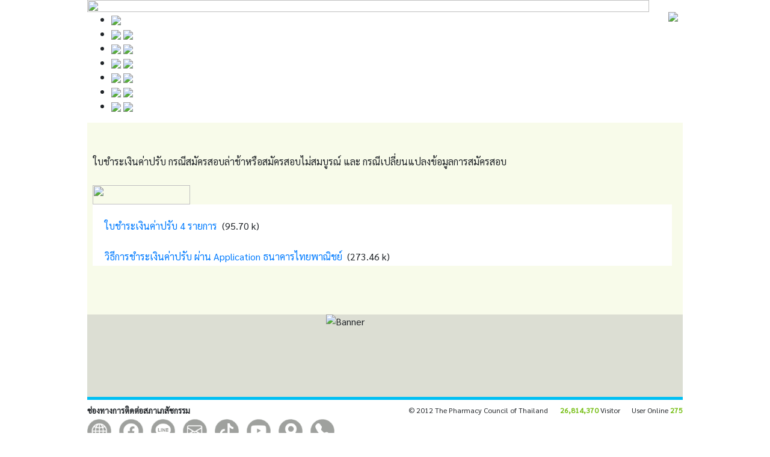

--- FILE ---
content_type: text/html; charset=utf-8
request_url: https://plecenter.org/index.php?option=content_detail&view=detail&itemid=2762&catid=20
body_size: 7077
content:
<!DOCTYPE html PUBLIC "-//W3C//DTD XHTML 1.0 Transitional//EN" "http://www.w3.org/TR/xhtml1/DTD/xhtml1-transitional.dtd">
<html xmlns="http://www.w3.org/1999/xhtml">
<head>
<meta http-equiv="Content-Type" content="text/html; charset=utf-8" />
<title>pharmacycouncil.org</title>

  <link rel="stylesheet" href="https://cdn.jsdelivr.net/npm/bootstrap@4.6.0/dist/css/bootstrap.min.css"
        integrity="sha384-B0vP5xmATw1+K9KRQjQERJvTumQW0nPEzvF6L/Z6nronJ3oUOFUFpCjEUQouq2+l" crossorigin="anonymous">
	<!-- Font Awesome icons -->
	<link rel="stylesheet" href="https://maxcdn.bootstrapcdn.com/font-awesome/4.6.0/css/font-awesome.min.css">
<link href="https://pharmacycouncil.org/pharmacycouncil/templates/plecenter/css/main.css" rel="stylesheet" type="text/css" />
<!--<link href="https://pharmacycouncil.org/pharmacycouncil/templates/plecenter/css/dropdown.css" rel="stylesheet" type="text/css" />-->
<link href="https://pharmacycouncil.org/pharmacycouncil/templates/plecenter/css/topmenu.css" rel="stylesheet" type="text/css" />
<link rel="preconnect" href="https://fonts.googleapis.com">
<link rel="preconnect" href="https://fonts.gstatic.com" crossorigin>
<link href="https://fonts.googleapis.com/css2?family=Sarabun:wght@100;200;300;400&display=swap" rel="stylesheet">

<script type="text/javascript" src="https://pharmacycouncil.org/pharmacycouncil//js/jquery-1.7.2.min.js"></script>
<link rel="stylesheet" href="https://pharmacycouncil.org/pharmacycouncil//js/slideshow/responsiveslides.css" />
<link rel="stylesheet" href="https://pharmacycouncil.org/pharmacycouncil//js/slideshow/themes.css">
<script src="https://pharmacycouncil.org/pharmacycouncil//js/slideshow/responsiveslides.min.js"></script>
<script>
  $(function () {
    $(".rslides").responsiveSlides({
	    auto: true,
     //   pager: true,
      //  nav: true,
		pause: true,
        speed: 1000,
        maxwidth: 800,
        namespace: "transparent-btns"
			});
  });
</script>
<script type="text/javascript">
      $(document).ready(function() {

        document.title = ' : pharmacycouncil.org';

      });
	  
	  		 $(document).ready(function() {
        var cookie = false;
        var cookieContent = $('.cookie');

        checkCookie();

        if (cookie === true) {
            cookieContent.hide();
        } else {
            cookieContent.show();
        }

        function setCookie(cname, cvalue, exdays) {
            var d = new Date();
            d.setTime(d.getTime() + (exdays * 24 * 60 * 60 * 1000));
            var expires = "expires=" + d.toGMTString();
            document.cookie = cname + "=" + cvalue + "; " + expires;
        }

        function getCookie(cname) {
            var name = cname + "=";
            var ca = document.cookie.split(';');
            for (var i = 0; i < ca.length; i++) {
                var c = ca[i].trim();
                if (c.indexOf(name) === 0) return c.substring(name.length, c.length);
            }
            return "";
        }

        function checkCookie() {
            var check = getCookie("plecenter.pharmacycouncil_cookie");
            if (check !== "") {
                return cookie = true;
            } else {
                return cookie = false; //setCookie("acookie", "accepted", 365);
            }

        }
        $('.accept').click(function() {
            setCookie("plecenter.pharmacycouncil_cookie", "accepted", 365);
            cookieContent.hide(500);
        });
    });
</script>

 <style>
    /*
    .cookie {
        width: 500px;
        height: 200px;
        background-color: #000;
        color: #fff !important;

        position: fixed;
        bottom: 88px;
        border-radius: 10px;
        right: 15%;
        padding: 10px 20px;
        z-index: 99;
    }
    */
    .cookie {
        width: 100%;
        background-color: #7A9670;
        color: #fff !important;
        position: fixed;
        bottom: 0;
        border-radius: 0px;
        right: 0;
        padding: 10px 20px;
        z-index: 99;
        box-shadow: 0px 10px 0px rgba(0, 0, 0, 0.8);
        font-size: 0.9rem;
    }

    .cookie .txt {
        float: left;
        width: auto;
    }

    .txt p {
        color: #fff;
    }

    .cookie .accept {
        background-color: #537547;
        color: #fff !important;
        border-radius: 32px;
        padding: 3px 23px;
        /* align-self: center;
        font-size: 19px;
        margin-top: 2.5%;
        margin-left: 3%;*/

    }

    .cookie .view {
        background-color: #7A9670;
        color: #fff !important;
        border-radius: 32px;
        padding: 3px 23px;
        /* align-self: center;
        font-size: 19px;
        margin-top: 2.5%;
        margin-left: 3%;*/

    }

    .cookie .accept:hover {
        /*  background-color: #30b867;*/
    }
    </style>
    <section class="cookie" style="display:none">
        <div class="container">
            <div class="row">
                <div class="col">

                    เว็บไซต์ใช้คุกกี้เพื่อเพิ่มประสิทธิภาพ และประสบการณ์ที่ดีในการใช้งานเว็บไซต์
                    หากท่านใช้บริการเว็บไซต์
                    ถือว่าท่านอนุญาตยินยอมที่จะรับคุกกี้บนเว็บไซต์และนโยบายสิทธิส่วนบุคคลของสภาเภสัชกรรม
                    <a href="https://pharmacycouncil.org/cookie_policy.php" target="_blank" style="color: #FFF; font-weight:bold">นโยบายคุกกี้
                        (Cookies Policy)</a>
                </div>
                <div class="col-auto">
                    <div>
                        <a class="btn accept mb-1" style="width:130px">ยอมรับ</a>
                    </div>

                </div>


            </div>

        </div>
    </section>
<style>
	body, td, th {font-family: 'Sarabun', sans-serif;}
</style>
</head>


<body>
<div style="margin: 0 auto; width: 990px;">
<form id="frm" name="frm" method="post" enctype="multipart/form-data">
<table width="990" align="center" cellpadding="0" cellspacing="0">
 
  <tr>
    <td style="background:url(https://pharmacycouncil.org/pharmacycouncil/templates/plecenter/images/topBg.jpg); background-repeat: repeat-x;"><img src="https://pharmacycouncil.org/pharmacycouncil/templates/plecenter/images/ple_topbar.jpg" width="934" height="20" /></td>
  </tr>
  <tr>
    <td style="background:url(https://pharmacycouncil.org/pharmacycouncil/templates/plecenter/images/HeadBg.jpg); background-repeat: repeat-x;">
       <div class="imgbanner"  >
    <img src="share/banner/banner_125.jpg" alt="" name="img1" id="img1" title=""  border="0" align="middle"  />
  </div>
<div class="rslides_container">
    </td>
  </tr>
  <tr>
    <td>
    <table width="100%" cellspacing="0" cellpadding="0">
  <tr>
    <td width="940" valign="top" style="background:url(https://pharmacycouncil.org/pharmacycouncil/templates/plecenter/images/ple_menuBg.jpg); background-repeat: repeat-x;">
    <!--[if lte IE 7]>
<style type="text/css">
html .ddsmoothmenu{height: 1%;} /*Holly Hack for IE7 and below*/
</style>
<![endif]-->
<style type="text/css">
html .ddsmoothmenu {
	/*height: 1%;*/
} /*Holly Hack for IE7 and below*/
</style>

<script type="text/javascript" src="https://pharmacycouncil.org/pharmacycouncil/js/smoothmenu/ddsmoothmenu.js">

/***********************************************
* Smooth Navigational Menu- (c) Dynamic Drive DHTML code library (www.dynamicdrive.com)
* This notice MUST stay intact for legal use
* Visit Dynamic Drive at http://www.dynamicdrive.com/ for full source code
***********************************************/

</script>
<div id="smoothmenu1" class="ddsmoothmenu" >
  <ul>
          <li><a href="index.php?option=content&menuid=44">
                        <img src="https://pharmacycouncil.org/pharmacycouncil/templates/plecenter/images/ple_menu01.jpg"  />
            </a>
                          </li>
        <li><a href="index.php?option=content&menuid=45">
                        <img src="https://pharmacycouncil.org/pharmacycouncil/templates/plecenter/images/index.jpg"    />
            <img src="https://pharmacycouncil.org/pharmacycouncil/templates/plecenter/images/ple_menu02.jpg"  />
            </a>
                          </li>
        <li><a href="index.php?option=content&menuid=46">
                        <img src="https://pharmacycouncil.org/pharmacycouncil/templates/plecenter/images/index.jpg"    />
            <img src="https://pharmacycouncil.org/pharmacycouncil/templates/plecenter/images/ple_menu03.jpg"  />
            </a>
                          </li>
        <li><a href="index.php?option=content&menuid=47">
                        <img src="https://pharmacycouncil.org/pharmacycouncil/templates/plecenter/images/index.jpg"    />
            <img src="https://pharmacycouncil.org/pharmacycouncil/templates/plecenter/images/ple_menu04.jpg"  />
            </a>
                          </li>
        <li><a href="index.php?option=content&menuid=48">
                        <img src="https://pharmacycouncil.org/pharmacycouncil/templates/plecenter/images/index.jpg"    />
            <img src="https://pharmacycouncil.org/pharmacycouncil/templates/plecenter/images/ple_menu07.jpg"  />
            </a>
                          </li>
        <li><a href="index.php?option=content&menuid=50">
                        <img src="https://pharmacycouncil.org/pharmacycouncil/templates/plecenter/images/index.jpg"    />
            <img src="https://pharmacycouncil.org/pharmacycouncil/templates/plecenter/images/ple_menu08.jpg"  />
            </a>
                          </li>
        <li><a href="index.php?option=content&menuid=49">
                        <img src="https://pharmacycouncil.org/pharmacycouncil/templates/plecenter/images/index.jpg"    />
            <img src="https://pharmacycouncil.org/pharmacycouncil/templates/plecenter/images/ple_menu06.jpg"  />
            </a>
                          </li>
      </ul>
</div>
</td>
    <td valign="top" style="background:url(https://pharmacycouncil.org/pharmacycouncil/templates/plecenter/images/ple_menuBg.jpg); background-repeat: repeat-x;"></td>
    <td width="24" valign="top"><img src="https://pharmacycouncil.org/pharmacycouncil/templates/plecenter/images/ple_menuImg.jpg" /></td>
  </tr>
</table>

    </td>
  </tr>

  <tr>
    <td style="background:url(https://pharmacycouncil.org/pharmacycouncil/templates/plecenter/images/ple_content.jpg) #f8fbea no-repeat;" valign="top"><table width="100%" cellspacing="0" cellpadding="0" border="0">
      <tr>
        <td valign="top" height="10" ></td>
        <td valign="top"></td>
      </tr>
      <tr>
              <td valign="top" style="padding: 0px 6px 0px 6px;"><table width="100%" cellspacing="0" cellpadding="0">
          <tr>
            <td valign="bottom" background="https://pharmacycouncil.org/pharmacycouncil/templates/plecenter/images/announce.jpg" style="background-repeat:no-repeat">
              <style>
@keyframes scrollText {
  0% { transform: translateX(0); }
  100% { transform: translateX(-100%); }
}
</style>
           </td>
            <td width="235" height="33" align="right"  background="https://pharmacycouncil.org/pharmacycouncil/templates/plecenter/images/PleHeader44.png" style="background-position:right; background-repeat:no-repeat">&nbsp;</td>
          </tr>
        </table>
          <div style="margin: 5px 2px 6px 2px;">
            <table width="100%" cellspacing="0" cellpadding="0">
              <tr>
                <td height="3" style="background:url(https://pharmacycouncil.org/pharmacycouncil/templates/plecenter/images/dot.jpg); background-repeat: repeat-x;"></td>
                </tr>
              <tr>
                <td   valign="top">
                	<div class="rslides_container">
                                   	                </td>
                </tr>
            </table>
                               <table width="100%">
                <tr>
                  <td valign="top"><table width="100%">
    <tbody>
        <tr>
            <td>
                <div class="articlename">ใบชำระเงินค่าปรับ กรณีสมัครสอบล่าช้าหรือสมัครสอบไม่สมบูรณ์ และ กรณีเปลี่ยนแปลงข้อมูลการสมัครสอบ </div>
            </td>
        </tr>
            </tbody>
</table>

<div></div>

<table width="100%">
    <tbody>
		         <tr>
            <td>            </td>
            <td>&nbsp;</td>
        </tr>
    </tbody>
</table>

<script type="text/javascript" src="https://printjs-4de6.kxcdn.com/print.min.js"></script>
<link href="https://printjs-4de6.kxcdn.com/print.min.css" rel="stylesheet" type="text/css" />
<script type="text/javascript" src="https://cdnjs.cloudflare.com/ajax/libs/pdf.js/2.6.347/pdf.min.js"></script>
<link href="https://cdnjs.cloudflare.com/ajax/libs/pdf.js/2.6.347/pdf_viewer.min.css" rel="stylesheet"
    type="text/css" />
<script type="text/javascript">
var pdfjsLib = window['pdfjs-dist/build/pdf'];
pdfjsLib.GlobalWorkerOptions.workerSrc = 'https://cdnjs.cloudflare.com/ajax/libs/pdf.js/2.6.347/pdf.worker.min.js';
var pdfDoc = null;
var scale = 1; //Set Scale for zooming PDF.
var resolution = 1; //Set Resolution to Adjust PDF clarity.

function LoadPdfFromUrl(url, ii) {

    //Read PDF from URL.
    pdfjsLib.getDocument(url).promise.then(function(pdfDoc_) {
        pdfDoc = pdfDoc_;

        //Reference the Container DIV.
        var pdf_container = document.getElementById("pdf_container" + ii);
        pdf_container.innerHTML = ''; // add by TOP 09/04/2023
        pdf_container.style.display = "block";

        //Loop and render all pages.
        for (var i = 1; i <= pdfDoc.numPages; i++) {
            RenderPage(pdf_container, i);
        }
    });
};

function RenderPage(pdf_container, num) {
    pdfDoc.getPage(num).then(function(page) {
        //Create Canvas element and append to the Container DIV.
        var canvas = document.createElement('canvas');
        canvas.id = 'pdf-' + num;
        ctx = canvas.getContext('2d');
        pdf_container.appendChild(canvas);

        //Create and add empty DIV to add SPACE between pages.
        var spacer = document.createElement("div");
        spacer.style.height = "20px";
           pdf_container.appendChild(spacer);

        //Set the Canvas dimensions using ViewPort and Scale.
        var viewport = page.getViewport({
            scale: scale
        });
        canvas.height = resolution * viewport.height;
        canvas.width = resolution * viewport.width;

        //Render the PDF page.
        var renderContext = {
            canvasContext: ctx,
            viewport: viewport,
            transform: [resolution, 0, 0, resolution, 0, 0]
        };

        page.render(renderContext);
    });
};
</script>

<style type="text/css">
.pdf_container {
    background: #ccc;
    text-align: center;
    display: none;
    padding: 5px;
    height: 600px;
	    width: 960px;
	    overflow: auto;
}
</style>
<div class="contentfile">
    <div class="heading">
        <table width="100%" cellspacing="0" cellpadding="0">
            <tr>
                <td width="162"><img src="https://pharmacycouncil.org/pharmacycouncil/share/images/doc_01.png" width="162" height="32" />
                </td>
                <td style="background: url(https://pharmacycouncil.org/pharmacycouncil/share/images/doc_03.png) repeat-x;">&nbsp;</td>
                <td width="17"><img src="https://pharmacycouncil.org/pharmacycouncil/share/images/doc_05.png" width="17" height="32" /></td>
            </tr>
        </table>
    </div>

    <table width="100%" align="center" cellpadding="0" cellspacing="0">

        <tr>
            <td style="background: #FFF;">
                <table class="attach" width="100%" border="0" cellpadding="3" cellspacing="0">

                    
                    <tr>
                        <td height="15"></td>
                    </tr>
                    <tr>
                        <td>
														<div id="pdf_container1" class="pdf_container"></div>
							                            
                            <!--<iframe width="100%" height="1100"  src="https://plecenter.org/share/file/file_5812.ใบชำระเงินค่าปรับ4รายการ.pdf"></iframe>-->
                        </td>
                    </tr>
                                        <tr>
                        <td><img src="https://pharmacycouncil.org/pharmacycouncil/share/images/arrow_42.gif" width="13" height="13" />
                            <!--	<a href="https://plecenter.org/share/file/file_5812.ใบชำระเงินค่าปรับ4รายการ.pdf" target="_blank">
                                ใบชำระเงินค่าปรับ 4 รายการ</a>
                            -->
                            <a href="download_file.php?file=B1BC40D056BAD6EC6949D9BB6FEE5E84&itemid=2762&h=5812"
                                target="_blank">
                                ใบชำระเงินค่าปรับ 4 รายการ</a>

                            &nbsp;(95.70 k)
                                                    </td>
                    </tr>

                    
                    <tr>
                        <td height="15"></td>
                    </tr>
                    <tr>
                        <td>
														<div id="pdf_container2" class="pdf_container"></div>
							                            
                            <!--<iframe width="100%" height="1100"  src="https://plecenter.org/share/file/file_7327.วิธีการชำระเงินค่าปรับผ่านMobileBanking.pdf"></iframe>-->
                        </td>
                    </tr>
                                        <tr>
                        <td><img src="https://pharmacycouncil.org/pharmacycouncil/share/images/arrow_42.gif" width="13" height="13" />
                            <!--	<a href="https://plecenter.org/share/file/file_7327.วิธีการชำระเงินค่าปรับผ่านMobileBanking.pdf" target="_blank">
                                วิธีการชำระเงินค่าปรับ ผ่าน Application ธนาคารไทยพาณิชย์</a>
                            -->
                            <a href="download_file.php?file=CD7C230FC5DEB01FF5F7B1BE1ACEF9CF&itemid=2762&h=7327"
                                target="_blank">
                                วิธีการชำระเงินค่าปรับ ผ่าน Application ธนาคารไทยพาณิชย์</a>

                            &nbsp;(273.46 k)
                                                    </td>
                    </tr>

                                    </table>
            </td>
        </tr>

    </table>

</div>
<script>
LoadPdfFromUrl('share/file/file_5812.ใบชำระเงินค่าปรับ4รายการ.pdf', 1);
LoadPdfFromUrl('share/file/file_7327.วิธีการชำระเงินค่าปรับผ่านMobileBanking.pdf', 2);
</script>

<script type="text/javascript">
$(document).ready(function() {

    document.title = 'ใบชำระเงินค่าปรับ กรณีสมัครสอบล่าช้าหรือสมัครสอบไม่สมบูรณ์ และ กรณีเปลี่ยนแปลงข้อมูลการสมัครสอบ : pharmacycouncil.org';

});
</script>                 	  
                   &nbsp;</td>
                  <td>
				       				  <div class="rslides_container">
</td>
                </tr>
                <tr>
                  <td>&nbsp;</td>
                  <td>&nbsp;</td>
                </tr>
              </table>
                          </div></td>
        </tr>
    </table></td>
  </tr>
  <tr>
    <td bgcolor="#f8fbea">&nbsp;</td>
  </tr>
  <tr>
    <td bgcolor="#dcded3" align="center"><div class="imgbanner" style="height:129px;width:858px; float:left; margin-bottom:8px; padding:0px "  >
    <img src="share/banner/banner_19.png" alt="Banner" name="img1" id="img1" title="Banner"  border="0" align="middle" width="858"  />
  </div>
<div class="rslides_container">
</td>
  </tr>
  <tr>
    <td height="5" bgcolor="#00bff3"></td>
  </tr>
  <tr>
    <td><table width="100%" cellpadding="0" cellspacing="0" class="footer" style="margin-top: 8px;">
      <tr>
        <td valign="top" style="font-size: 13px;">
        <span><strong>ช่องทางการติดต่อสภาเภสัชกรรม</strong></span><br />
          <div style="margin-left: -5px">
            <div style="display: inline-block; padding: 5px;"><a href="https://www.pharmacycouncil.org" target="_blank"><img src="https://www.pharmacycouncil.org/images/icon_web.png" width="40" height="40" alt=""/></a></div>
            <div style="display: inline-block; padding: 5px"><a href="https://www.facebook.com/thaipharmacycouncil/?locale=th_TH" target="_blank"><img src="https://www.pharmacycouncil.org/images/icon_fb.png" width="40" height="40" alt=""/></a></div>
            <div style="display: inline-block; padding: 5px"><a href="https://page.line.me/gjk1725l" target="_blank"><img src="https://www.pharmacycouncil.org/images/icon_line.png" width="40" height="40" alt=""/></a></div>
            <div style="display: inline-block; padding: 5px"><a href="mailto:pharthai@pharmacycouncil.org"><img src="https://www.pharmacycouncil.org/images/icon_mail.png" width="40" height="40" alt=""/></a></div>
            <div style="display: inline-block; padding: 5px"><a href="https://www.tiktok.com/@pharmacycouncilthailand" target="_blank"><img src="https://www.pharmacycouncil.org/images/icon_tiktok.png" width="40" height="40" alt=""/></a></div>
            <div style="display: inline-block; padding: 5px"><a href="https://www.youtube.com/@pharmacycouncil379" target="_blank"><img src="https://www.pharmacycouncil.org/images/icon_youtube.png" width="40" height="40" alt=""/></a></div>
            <div style="display: inline-block; padding: 5px"><a href="https://goo.gl/maps/Mgp11xjThW5DMjFJA" target="_blank"><img src="https://www.pharmacycouncil.org/images/icon_map.png" width="40" height="40" alt=""/></a></div>
            <div style="display: inline-block; padding: 5px"><a href="https://www.pharmacycouncil.org#pagefooter"><img src="https://www.pharmacycouncil.org/images/icon_phone.png" width="40" height="40" alt=""/></a></div>
          </div>
        </td>
        <td align="right" valign="top" style="font-size: 12px;">© 2012 The Pharmacy Council of Thailand&nbsp;<img src="https://pharmacycouncil.org/pharmacycouncil/templates/plecenter/images/stat.jpg" width="14" height="13" align="absmiddle" />&nbsp;<span style="color: #73bd0f;"><strong>26,814,370</strong></span> Visitor&nbsp;<img src="https://pharmacycouncil.org/pharmacycouncil/templates/plecenter/images/user.jpg" width="13" height="13" align="absmiddle" />&nbsp;User Online <span style="color: #73bd0f;"><strong> 
<span style="cursor:pointer" onclick="show();">275</span>
<script language="javascript">
function show(){
	var html = "<br/> - 85.208.96.200 (เข้ามา 8.7 นาที)<br/> - 216.244.66.237 (เข้ามา 17.5 นาที)<br/> - 85.208.96.195 (เข้ามา 8.2 นาที)<br/> - 185.191.171.9 (เข้ามา 15.0 นาที)<br/> - 85.208.96.210 (เข้ามา 14.5 นาที)<br/> - 157.55.39.197 (เข้ามา 14.7 นาที)<br/> - 157.55.39.196 (เข้ามา 7.6 นาที)<br/> - 114.119.156.175 (เข้ามา 11.3 นาที)<br/> - 185.191.171.10 (เข้ามา 3.8 นาที)<br/> - 85.208.96.193 (เข้ามา 8.7 นาที)<br/> - 185.191.171.2 (เข้ามา 3.6 นาที)<br/> - 185.191.171.3 (เข้ามา 16.6 นาที)<br/> - 185.191.171.8 (เข้ามา 7.8 นาที)<br/> - 185.191.171.5 (เข้ามา 15.1 นาที)<br/> - 216.244.66.237 (เข้ามา 18.1 นาที)<br/> - 185.191.171.5 (เข้ามา 0.3 นาที)<br/> - 47.128.111.139 (เข้ามา 2.5 นาที)<br/> - 185.191.171.4 (เข้ามา 18.6 นาที)<br/> - 85.208.96.193 (เข้ามา 8.3 นาที)<br/> - 216.244.66.237 (เข้ามา 2.1 นาที)<br/> - 57.141.2.27 (เข้ามา 15.1 นาที)<br/> - 85.208.96.202 (เข้ามา 4.2 นาที)<br/> - 216.244.66.237 (เข้ามา 0.4 นาที)<br/> - 85.208.96.199 (เข้ามา 8.9 นาที)<br/> - 185.191.171.7 (เข้ามา 17.9 นาที)<br/> - 216.244.66.237 (เข้ามา 17.2 นาที)<br/> - 185.191.171.4 (เข้ามา 6.5 นาที)<br/> - 114.119.131.112 (เข้ามา 9.5 นาที)<br/> - 185.191.171.19 (เข้ามา 15.9 นาที)<br/> - 85.208.96.198 (เข้ามา 5.4 นาที)<br/> - 114.119.131.112 (เข้ามา 4.5 นาที)<br/> - 114.119.129.25 (เข้ามา 13.2 นาที)<br/> - 85.208.96.209 (เข้ามา 14.5 นาที)<br/> - 216.244.66.237 (เข้ามา 16.6 นาที)<br/> - 216.244.66.237 (เข้ามา 16.9 นาที)<br/> - 85.208.96.209 (เข้ามา 1.8 นาที)<br/> - 185.191.171.17 (เข้ามา 6.9 นาที)<br/> - 85.208.96.207 (เข้ามา 19.9 นาที)<br/> - 185.191.171.7 (เข้ามา 10.0 นาที)<br/> - 185.191.171.3 (เข้ามา 18.7 นาที)<br/> - 85.208.96.201 (เข้ามา 3.3 นาที)<br/> - 85.208.96.196 (เข้ามา 16.8 นาที)<br/> - 85.208.96.204 (เข้ามา 18.1 นาที)<br/> - 85.208.96.211 (เข้ามา 0.6 นาที)<br/> - 216.244.66.237 (เข้ามา 15.4 นาที)<br/> - 185.191.171.15 (เข้ามา 12.5 นาที)<br/> - 114.119.131.112 (เข้ามา 14.1 นาที)<br/> - 185.191.171.11 (เข้ามา 4.0 นาที)<br/> - 216.244.66.237 (เข้ามา 16.1 นาที)<br/> - 185.191.171.15 (เข้ามา 3.7 นาที)<br/> - 85.208.96.207 (เข้ามา 5.3 นาที)<br/> - 114.119.129.25 (เข้ามา 10.0 นาที)<br/> - 185.191.171.3 (เข้ามา 12.1 นาที)<br/> - 47.128.62.60 (เข้ามา 11.0 นาที)<br/> - 216.244.66.237 (เข้ามา 16.4 นาที)<br/> - 185.191.171.10 (เข้ามา 7.9 นาที)<br/> - 185.191.171.7 (เข้ามา 3.9 นาที)<br/> - 185.191.171.7 (เข้ามา 17.4 นาที)<br/> - 114.119.128.22 (เข้ามา 13.6 นาที)<br/> - 185.191.171.7 (เข้ามา 16.4 นาที)<br/> - 85.208.96.205 (เข้ามา 13.9 นาที)<br/> - 185.191.171.16 (เข้ามา 13.3 นาที)<br/> - 85.208.96.199 (เข้ามา 14.4 นาที)<br/> - 114.119.129.25 (เข้ามา 13.0 นาที)<br/> - 114.119.156.175 (เข้ามา 3.4 นาที)<br/> - 85.208.96.204 (เข้ามา 19.8 นาที)<br/> - 185.191.171.19 (เข้ามา 16.6 นาที)<br/> - 216.244.66.237 (เข้ามา 19.2 นาที)<br/> - 85.208.96.198 (เข้ามา 3.7 นาที)<br/> - 85.208.96.199 (เข้ามา 6.2 นาที)<br/> - 185.191.171.16 (เข้ามา 10.6 นาที)<br/> - 85.208.96.204 (เข้ามา 1.8 นาที)<br/> - 114.119.128.22 (เข้ามา 1.9 นาที)<br/> - 185.191.171.4 (เข้ามา 8.5 นาที)<br/> - 85.208.96.197 (เข้ามา 17.0 นาที)<br/> - 85.208.96.207 (เข้ามา 3.9 นาที)<br/> - 185.191.171.10 (เข้ามา 16.8 นาที)<br/> - 171.97.82.216 (เข้ามา 6.5 นาที)<br/> - 85.208.96.199 (เข้ามา 9.8 นาที)<br/> - 185.191.171.16 (เข้ามา 2.2 นาที)<br/> - 85.208.96.205 (เข้ามา 12.2 นาที)<br/> - 85.208.96.206 (เข้ามา 11.5 นาที)<br/> - 114.119.132.59 (เข้ามา 6.5 นาที)<br/> - 185.191.171.11 (เข้ามา 4.1 นาที)<br/> - 85.208.96.212 (เข้ามา 12.7 นาที)<br/> - 114.119.156.175 (เข้ามา 1.4 นาที)<br/> - 114.119.132.59 (เข้ามา 6.0 นาที)<br/> - 85.208.96.204 (เข้ามา 7.4 นาที)<br/> - 216.244.66.237 (เข้ามา 15.9 นาที)<br/> - 40.77.167.136 (เข้ามา 7.1 นาที)<br/> - 185.191.171.7 (เข้ามา 16.1 นาที)<br/> - 114.119.137.211 (เข้ามา 7.0 นาที)<br/> - 185.191.171.3 (เข้ามา 16.2 นาที)<br/> - 85.208.96.194 (เข้ามา 16.2 นาที)<br/> - 85.208.96.198 (เข้ามา 7.9 นาที)<br/> - 114.119.128.22 (เข้ามา 19.5 นาที)<br/> - 185.191.171.10 (เข้ามา 4.8 นาที)<br/> - 43.153.71.12 (เข้ามา 5.6 นาที)<br/> - 185.191.171.15 (เข้ามา 16.5 นาที)<br/> - 114.119.131.112 (เข้ามา 0.4 นาที)<br/> - 185.191.171.7 (เข้ามา 7.7 นาที)<br/> - 85.208.96.207 (เข้ามา 10.1 นาที)<br/> - 185.191.171.17 (เข้ามา 1.4 นาที)<br/> - 216.244.66.237 (เข้ามา 18.8 นาที)<br/> - 85.208.96.195 (เข้ามา 8.3 นาที)<br/> - 85.208.96.201 (เข้ามา 5.8 นาที)<br/> - 185.191.171.5 (เข้ามา 3.7 นาที)<br/> - 185.191.171.12 (เข้ามา 4.2 นาที)<br/> - 216.244.66.237 (เข้ามา 1.0 นาที)<br/> - 85.208.96.200 (เข้ามา 18.6 นาที)<br/> - 85.208.96.206 (เข้ามา 0.2 นาที)<br/> - 114.119.132.59 (เข้ามา 18.1 นาที)<br/> - 85.208.96.212 (เข้ามา 4.6 นาที)<br/> - 114.119.156.175 (เข้ามา 12.5 นาที)<br/> - 66.249.74.76 (เข้ามา 19.8 นาที)<br/> - 182.232.200.165 (เข้ามา 19.7 นาที)<br/> - 85.208.96.203 (เข้ามา 11.9 นาที)<br/> - 185.191.171.3 (เข้ามา 17.5 นาที)<br/> - 85.208.96.206 (เข้ามา 2.9 นาที)<br/> - 185.191.171.16 (เข้ามา 12.7 นาที)<br/> - 114.119.156.175 (เข้ามา 9.0 นาที)<br/> - 114.119.128.22 (เข้ามา 7.5 นาที)<br/> - 85.208.96.207 (เข้ามา 0.2 นาที)<br/> - 40.77.167.131 (เข้ามา 19.9 นาที)<br/> - 114.119.137.211 (เข้ามา 19.1 นาที)<br/> - 185.191.171.13 (เข้ามา 12.3 นาที)<br/> - 185.191.171.9 (เข้ามา 4.6 นาที)<br/> - 66.249.73.1 (เข้ามา 11.9 นาที)<br/> - 85.208.96.195 (เข้ามา 16.9 นาที)<br/> - 85.208.96.199 (เข้ามา 4.7 นาที)<br/> - 216.244.66.237 (เข้ามา 15.6 นาที)<br/> - 85.208.96.199 (เข้ามา 16.1 นาที)<br/> - 216.244.66.237 (เข้ามา 15.1 นาที)<br/> - 185.191.171.7 (เข้ามา 12.0 นาที)<br/> - 185.191.171.3 (เข้ามา 12.1 นาที)<br/> - 114.119.137.211 (เข้ามา 2.4 นาที)<br/> - 216.244.66.237 (เข้ามา 15.3 นาที)<br/> - 216.244.66.237 (เข้ามา 15.7 นาที)<br/> - 114.119.141.69 (เข้ามา 13.9 นาที)<br/> - 85.208.96.203 (เข้ามา 11.0 นาที)<br/> - 85.208.96.206 (เข้ามา 10.8 นาที)<br/> - 3.17.152.47 (เข้ามา 0.0 นาที)<br/> - 85.208.96.209 (เข้ามา 10.5 นาที)<br/> - 85.208.96.197 (เข้ามา 15.8 นาที)<br/> - 185.191.171.8 (เข้ามา 12.5 นาที)<br/> - 85.208.96.199 (เข้ามา 7.9 นาที)<br/> - 185.191.171.10 (เข้ามา 6.9 นาที)<br/> - 185.191.171.9 (เข้ามา 12.2 นาที)<br/> - 114.119.128.22 (เข้ามา 17.6 นาที)<br/> - 85.208.96.197 (เข้ามา 17.1 นาที)<br/> - 85.208.96.203 (เข้ามา 10.4 นาที)<br/> - 185.191.171.16 (เข้ามา 12.9 นาที)<br/> - 85.208.96.207 (เข้ามา 16.2 นาที)<br/> - 85.208.96.209 (เข้ามา 12.4 นาที)<br/> - 185.191.171.10 (เข้ามา 4.5 นาที)<br/> - 85.208.96.209 (เข้ามา 2.6 นาที)<br/> - 185.191.171.7 (เข้ามา 12.6 นาที)<br/> - 85.208.96.195 (เข้ามา 5.8 นาที)<br/> - 85.208.96.193 (เข้ามา 8.3 นาที)<br/> - 185.191.171.12 (เข้ามา 19.0 นาที)<br/> - 185.191.171.14 (เข้ามา 10.5 นาที)<br/> - 85.208.96.194 (เข้ามา 12.3 นาที)<br/> - 185.191.171.4 (เข้ามา 4.5 นาที)<br/> - 85.208.96.205 (เข้ามา 12.1 นาที)<br/> - 185.191.171.15 (เข้ามา 18.7 นาที)<br/> - 185.191.171.12 (เข้ามา 2.5 นาที)<br/> - 185.191.171.2 (เข้ามา 12.0 นาที)<br/> - 85.208.96.212 (เข้ามา 0.8 นาที)<br/> - 85.208.96.200 (เข้ามา 3.9 นาที)<br/> - 185.191.171.11 (เข้ามา 5.7 นาที)<br/> - 114.119.141.69 (เข้ามา 5.4 นาที)<br/> - 114.119.156.175 (เข้ามา 2.9 นาที)<br/> - 85.208.96.212 (เข้ามา 16.6 นาที)<br/> - 114.119.132.59 (เข้ามา 8.5 นาที)<br/> - 114.119.128.22 (เข้ามา 18.6 นาที)<br/> - 85.208.96.195 (เข้ามา 8.6 นาที)<br/> - 85.208.96.200 (เข้ามา 3.5 นาที)<br/> - 85.208.96.209 (เข้ามา 2.5 นาที)<br/> - 85.208.96.211 (เข้ามา 15.5 นาที)<br/> - 85.208.96.206 (เข้ามา 1.4 นาที)<br/> - 216.244.66.237 (เข้ามา 14.9 นาที)<br/> - 85.208.96.210 (เข้ามา 8.8 นาที)<br/> - 185.191.171.12 (เข้ามา 1.2 นาที)<br/> - 85.208.96.196 (เข้ามา 12.9 นาที)<br/> - 85.208.96.201 (เข้ามา 8.3 นาที)<br/> - 185.191.171.1 (เข้ามา 18.9 นาที)<br/> - 85.208.96.193 (เข้ามา 8.4 นาที)<br/> - 85.208.96.202 (เข้ามา 0.4 นาที)<br/> - 114.119.154.82 (เข้ามา 14.5 นาที)<br/> - 185.191.171.3 (เข้ามา 16.5 นาที)<br/> - 185.191.171.1 (เข้ามา 1.0 นาที)<br/> - 85.208.96.194 (เข้ามา 9.4 นาที)<br/> - 85.208.96.193 (เข้ามา 0.1 นาที)<br/> - 85.208.96.208 (เข้ามา 11.0 นาที)<br/> - 185.191.171.14 (เข้ามา 2.9 นาที)<br/> - 185.191.171.19 (เข้ามา 16.5 นาที)<br/> - 185.191.171.9 (เข้ามา 8.2 นาที)<br/> - 185.191.171.19 (เข้ามา 0.1 นาที)<br/> - 114.119.156.175 (เข้ามา 3.9 นาที)<br/> - 57.141.2.39 (เข้ามา 8.7 นาที)<br/> - 85.208.96.195 (เข้ามา 7.9 นาที)<br/> - 85.208.96.212 (เข้ามา 2.1 นาที)<br/> - 85.208.96.209 (เข้ามา 12.6 นาที)<br/> - 216.244.66.237 (เข้ามา 2.7 นาที)<br/> - 85.208.96.194 (เข้ามา 4.4 นาที)<br/> - 185.191.171.4 (เข้ามา 7.8 นาที)<br/> - 185.191.171.9 (เข้ามา 6.9 นาที)<br/> - 185.191.171.16 (เข้ามา 6.4 นาที)<br/> - 185.191.171.15 (เข้ามา 6.6 นาที)<br/> - 185.191.171.16 (เข้ามา 15.0 นาที)<br/> - 114.119.128.22 (เข้ามา 14.3 นาที)<br/> - 114.119.132.59 (เข้ามา 8.0 นาที)<br/> - 114.119.128.22 (เข้ามา 11.2 นาที)<br/> - 114.119.156.175 (เข้ามา 11.0 นาที)<br/> - 85.208.96.204 (เข้ามา 8.3 นาที)<br/> - 185.191.171.5 (เข้ามา 15.7 นาที)<br/> - 185.191.171.3 (เข้ามา 12.8 นาที)<br/> - 114.119.154.82 (เข้ามา 13.4 นาที)<br/> - 185.191.171.2 (เข้ามา 16.9 นาที)<br/> - 85.208.96.206 (เข้ามา 4.8 นาที)<br/> - 185.191.171.1 (เข้ามา 19.1 นาที)<br/> - 85.208.96.211 (เข้ามา 8.6 นาที)<br/> - 216.244.66.237 (เข้ามา 15.0 นาที)<br/> - 216.244.66.237 (เข้ามา 1.5 นาที)<br/> - 185.191.171.3 (เข้ามา 8.0 นาที)<br/> - 85.208.96.194 (เข้ามา 13.4 นาที)<br/> - 185.191.171.3 (เข้ามา 14.1 นาที)<br/> - 185.191.171.7 (เข้ามา 12.4 นาที)<br/> - 114.119.132.59 (เข้ามา 10.5 นาที)<br/> - 185.191.171.3 (เข้ามา 14.5 นาที)<br/> - 85.208.96.197 (เข้ามา 16.8 นาที)<br/> - 85.208.96.198 (เข้ามา 8.7 นาที)<br/> - 85.208.96.211 (เข้ามา 11.6 นาที)<br/> - 185.191.171.16 (เข้ามา 0.3 นาที)<br/> - 85.208.96.207 (เข้ามา 11.7 นาที)<br/> - 216.244.66.237 (เข้ามา 19.6 นาที)<br/> - 114.119.129.25 (เข้ามา 0.9 นาที)<br/> - 85.208.96.198 (เข้ามา 17.5 นาที)<br/> - 85.208.96.202 (เข้ามา 5.1 นาที)<br/> - 85.208.96.207 (เข้ามา 7.5 นาที)<br/> - 185.191.171.12 (เข้ามา 3.2 นาที)<br/> - 193.186.4.154 (เข้ามา 14.1 นาที)<br/> - 185.191.171.9 (เข้ามา 16.4 นาที)<br/> - 185.191.171.18 (เข้ามา 13.5 นาที)<br/> - 85.208.96.200 (เข้ามา 19.6 นาที)<br/> - 85.208.96.212 (เข้ามา 14.5 นาที)<br/> - 185.191.171.12 (เข้ามา 0.3 นาที)<br/> - 85.208.96.195 (เข้ามา 0.6 นาที)<br/> - 85.208.96.195 (เข้ามา 4.3 นาที)<br/> - 51.195.183.43 (เข้ามา 4.7 นาที)<br/> - 85.208.96.199 (เข้ามา 14.7 นาที)<br/> - 198.244.242.163 (เข้ามา 13.0 นาที)<br/> - 43.135.130.202 (เข้ามา 15.7 นาที)<br/> - 185.191.171.7 (เข้ามา 10.2 นาที)<br/> - 185.191.171.10 (เข้ามา 18.7 นาที)<br/> - 114.119.137.211 (เข้ามา 4.9 นาที)<br/> - 85.208.96.203 (เข้ามา 13.0 นาที)<br/> - 185.191.171.14 (เข้ามา 0.4 นาที)<br/> - 85.208.96.198 (เข้ามา 8.7 นาที)<br/> - 185.191.171.2 (เข้ามา 19.2 นาที)<br/> - 185.191.171.19 (เข้ามา 9.4 นาที)<br/> - 85.208.96.206 (เข้ามา 4.0 นาที)<br/> - 40.77.167.57 (เข้ามา 12.0 นาที)<br/> - 85.208.96.208 (เข้ามา 16.8 นาที)<br/> - 185.191.171.6 (เข้ามา 12.3 นาที)<br/> - 185.191.171.11 (เข้ามา 0.5 นาที)<br/> - 216.244.66.237 (เข้ามา 17.8 นาที)<br/> - 216.244.66.237 (เข้ามา 18.5 นาที)<br/> - 185.191.171.3 (เข้ามา 20.0 นาที)<br/> - 114.119.129.25 (เข้ามา 16.9 นาที)<br/> - 85.208.96.201 (เข้ามา 4.1 นาที)<br/> - 85.208.96.202 (เข้ามา 6.3 นาที)<br/> - 185.191.171.4 (เข้ามา 2.3 นาที)<br/> - 85.208.96.195 (เข้ามา 16.1 นาที)<br/> - 47.128.30.199 (เข้ามา 1.3 นาที)";
	if (ip.innerHTML==""){
		ip.innerHTML= html;
	}
	else{
		ip.innerHTML = "";
	}
}
</script> 
<span id="ip"></span> </strong></span></td>
      </tr>
    </table></td>
  </tr>
</table>
<br />
<br />
</form>
</div>
</body>

 
</html>
